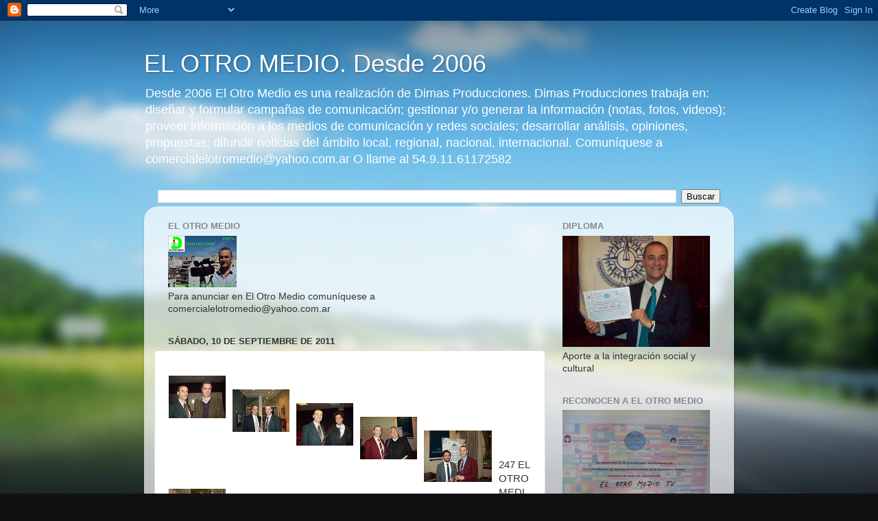

--- FILE ---
content_type: text/html; charset=UTF-8
request_url: https://elotromediodimasproducciones.blogspot.com/b/stats?style=BLACK_TRANSPARENT&timeRange=ALL_TIME&token=APq4FmBDhVlhOMYM47MBbKIK3FoDZMWyKXX6DWen-XSPJYrhKp9d-GCXoa8dTQ6Dwrd955LjVGyztWSy1yzgtGfJFT0N1mJd8w
body_size: -52
content:
{"total":89094,"sparklineOptions":{"backgroundColor":{"fillOpacity":0.1,"fill":"#000000"},"series":[{"areaOpacity":0.3,"color":"#202020"}]},"sparklineData":[[0,0],[1,3],[2,2],[3,1],[4,0],[5,4],[6,6],[7,0],[8,12],[9,1],[10,1],[11,0],[12,1],[13,1],[14,1],[15,1],[16,1],[17,2],[18,1],[19,58],[20,9],[21,8],[22,10],[23,3],[24,100],[25,2],[26,58],[27,11],[28,2],[29,1]],"nextTickMs":1800000}